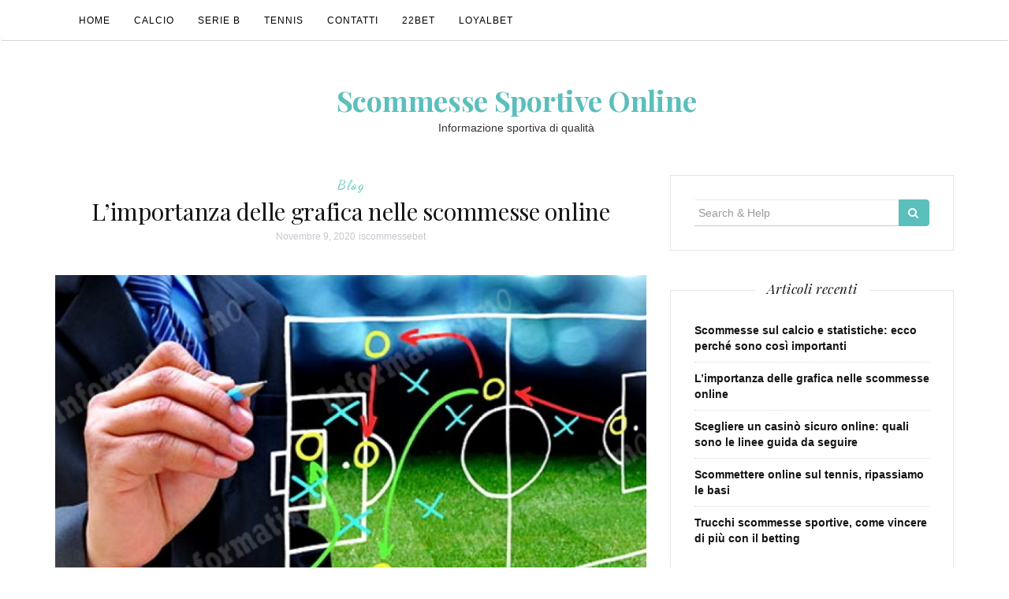

--- FILE ---
content_type: text/html; charset=UTF-8
request_url: http://iscommesse.it/limportanza-delle-grafica-nelle-scommesse-online/
body_size: 11073
content:

<!DOCTYPE html>
<html dir="ltr" lang="it-IT" prefix="og: https://ogp.me/ns#">
	<head>
		<meta charset="UTF-8">
		<meta http-equiv="X-UA-Compatible" content="IE=edge">
		<meta name="viewport" content="width=device-width, initial-scale=1">
		<link rel="profile" href="http://gmpg.org/xfn/11">
		<link rel="pingback" href="http://iscommesse.it/xmlrpc.php" />
		<title>L’importanza delle grafica nelle scommesse online</title>

		<!-- All in One SEO 4.5.6 - aioseo.com -->
		<meta name="robots" content="max-image-preview:large" />
		<link rel="canonical" href="https://iscommesse.it/limportanza-delle-grafica-nelle-scommesse-online/" />
		<meta name="generator" content="All in One SEO (AIOSEO) 4.5.6" />
		<meta property="og:locale" content="it_IT" />
		<meta property="og:site_name" content="Scommesse Sportive Online | Informazione sportiva di qualità" />
		<meta property="og:type" content="article" />
		<meta property="og:title" content="L’importanza delle grafica nelle scommesse online" />
		<meta property="og:url" content="https://iscommesse.it/limportanza-delle-grafica-nelle-scommesse-online/" />
		<meta property="article:published_time" content="2020-11-09T09:18:32+00:00" />
		<meta property="article:modified_time" content="2020-11-09T09:19:02+00:00" />
		<meta name="twitter:card" content="summary" />
		<meta name="twitter:title" content="L’importanza delle grafica nelle scommesse online" />
		<meta name="google" content="nositelinkssearchbox" />
		<script type="application/ld+json" class="aioseo-schema">
			{"@context":"https:\/\/schema.org","@graph":[{"@type":"Article","@id":"https:\/\/iscommesse.it\/limportanza-delle-grafica-nelle-scommesse-online\/#article","name":"L\u2019importanza delle grafica nelle scommesse online","headline":"L&#8217;importanza delle grafica nelle scommesse online","author":{"@id":"https:\/\/iscommesse.it\/author\/iscommessebet\/#author"},"publisher":{"@id":"https:\/\/iscommesse.it\/#organization"},"image":{"@type":"ImageObject","url":"https:\/\/iscommesse.it\/wp-content\/uploads\/2020\/11\/scommesse-online.jpg","width":800,"height":500,"caption":"scommesse online"},"datePublished":"2020-11-09T09:18:32+00:00","dateModified":"2020-11-09T09:19:02+00:00","inLanguage":"it-IT","mainEntityOfPage":{"@id":"https:\/\/iscommesse.it\/limportanza-delle-grafica-nelle-scommesse-online\/#webpage"},"isPartOf":{"@id":"https:\/\/iscommesse.it\/limportanza-delle-grafica-nelle-scommesse-online\/#webpage"},"articleSection":"Blog"},{"@type":"BreadcrumbList","@id":"https:\/\/iscommesse.it\/limportanza-delle-grafica-nelle-scommesse-online\/#breadcrumblist","itemListElement":[{"@type":"ListItem","@id":"https:\/\/iscommesse.it\/#listItem","position":1,"name":"Home","item":"https:\/\/iscommesse.it\/","nextItem":"https:\/\/iscommesse.it\/limportanza-delle-grafica-nelle-scommesse-online\/#listItem"},{"@type":"ListItem","@id":"https:\/\/iscommesse.it\/limportanza-delle-grafica-nelle-scommesse-online\/#listItem","position":2,"name":"L'importanza delle grafica nelle scommesse online","previousItem":"https:\/\/iscommesse.it\/#listItem"}]},{"@type":"Organization","@id":"https:\/\/iscommesse.it\/#organization","name":"Scommesse Sportive Online","url":"https:\/\/iscommesse.it\/"},{"@type":"Person","@id":"https:\/\/iscommesse.it\/author\/iscommessebet\/#author","url":"https:\/\/iscommesse.it\/author\/iscommessebet\/","name":"iscommessebet","image":{"@type":"ImageObject","@id":"https:\/\/iscommesse.it\/limportanza-delle-grafica-nelle-scommesse-online\/#authorImage","url":"http:\/\/2.gravatar.com\/avatar\/8b8b3f05681352bf1af06fa73d19482d?s=96&d=mm&r=g","width":96,"height":96,"caption":"iscommessebet"}},{"@type":"WebPage","@id":"https:\/\/iscommesse.it\/limportanza-delle-grafica-nelle-scommesse-online\/#webpage","url":"https:\/\/iscommesse.it\/limportanza-delle-grafica-nelle-scommesse-online\/","name":"L\u2019importanza delle grafica nelle scommesse online","inLanguage":"it-IT","isPartOf":{"@id":"https:\/\/iscommesse.it\/#website"},"breadcrumb":{"@id":"https:\/\/iscommesse.it\/limportanza-delle-grafica-nelle-scommesse-online\/#breadcrumblist"},"author":{"@id":"https:\/\/iscommesse.it\/author\/iscommessebet\/#author"},"creator":{"@id":"https:\/\/iscommesse.it\/author\/iscommessebet\/#author"},"image":{"@type":"ImageObject","url":"https:\/\/iscommesse.it\/wp-content\/uploads\/2020\/11\/scommesse-online.jpg","@id":"https:\/\/iscommesse.it\/limportanza-delle-grafica-nelle-scommesse-online\/#mainImage","width":800,"height":500,"caption":"scommesse online"},"primaryImageOfPage":{"@id":"https:\/\/iscommesse.it\/limportanza-delle-grafica-nelle-scommesse-online\/#mainImage"},"datePublished":"2020-11-09T09:18:32+00:00","dateModified":"2020-11-09T09:19:02+00:00"},{"@type":"WebSite","@id":"https:\/\/iscommesse.it\/#website","url":"https:\/\/iscommesse.it\/","name":"Scommesse Sportive Online","description":"Informazione sportiva di qualit\u00e0","inLanguage":"it-IT","publisher":{"@id":"https:\/\/iscommesse.it\/#organization"}}]}
		</script>
		<!-- All in One SEO -->

<link rel='dns-prefetch' href='//fonts.googleapis.com' />
<link rel="alternate" type="application/rss+xml" title="Scommesse Sportive Online &raquo; Feed" href="https://iscommesse.it/feed/" />
<script type="text/javascript">
/* <![CDATA[ */
window._wpemojiSettings = {"baseUrl":"https:\/\/s.w.org\/images\/core\/emoji\/14.0.0\/72x72\/","ext":".png","svgUrl":"https:\/\/s.w.org\/images\/core\/emoji\/14.0.0\/svg\/","svgExt":".svg","source":{"concatemoji":"http:\/\/iscommesse.it\/wp-includes\/js\/wp-emoji-release.min.js?ver=6.4.7"}};
/*! This file is auto-generated */
!function(i,n){var o,s,e;function c(e){try{var t={supportTests:e,timestamp:(new Date).valueOf()};sessionStorage.setItem(o,JSON.stringify(t))}catch(e){}}function p(e,t,n){e.clearRect(0,0,e.canvas.width,e.canvas.height),e.fillText(t,0,0);var t=new Uint32Array(e.getImageData(0,0,e.canvas.width,e.canvas.height).data),r=(e.clearRect(0,0,e.canvas.width,e.canvas.height),e.fillText(n,0,0),new Uint32Array(e.getImageData(0,0,e.canvas.width,e.canvas.height).data));return t.every(function(e,t){return e===r[t]})}function u(e,t,n){switch(t){case"flag":return n(e,"\ud83c\udff3\ufe0f\u200d\u26a7\ufe0f","\ud83c\udff3\ufe0f\u200b\u26a7\ufe0f")?!1:!n(e,"\ud83c\uddfa\ud83c\uddf3","\ud83c\uddfa\u200b\ud83c\uddf3")&&!n(e,"\ud83c\udff4\udb40\udc67\udb40\udc62\udb40\udc65\udb40\udc6e\udb40\udc67\udb40\udc7f","\ud83c\udff4\u200b\udb40\udc67\u200b\udb40\udc62\u200b\udb40\udc65\u200b\udb40\udc6e\u200b\udb40\udc67\u200b\udb40\udc7f");case"emoji":return!n(e,"\ud83e\udef1\ud83c\udffb\u200d\ud83e\udef2\ud83c\udfff","\ud83e\udef1\ud83c\udffb\u200b\ud83e\udef2\ud83c\udfff")}return!1}function f(e,t,n){var r="undefined"!=typeof WorkerGlobalScope&&self instanceof WorkerGlobalScope?new OffscreenCanvas(300,150):i.createElement("canvas"),a=r.getContext("2d",{willReadFrequently:!0}),o=(a.textBaseline="top",a.font="600 32px Arial",{});return e.forEach(function(e){o[e]=t(a,e,n)}),o}function t(e){var t=i.createElement("script");t.src=e,t.defer=!0,i.head.appendChild(t)}"undefined"!=typeof Promise&&(o="wpEmojiSettingsSupports",s=["flag","emoji"],n.supports={everything:!0,everythingExceptFlag:!0},e=new Promise(function(e){i.addEventListener("DOMContentLoaded",e,{once:!0})}),new Promise(function(t){var n=function(){try{var e=JSON.parse(sessionStorage.getItem(o));if("object"==typeof e&&"number"==typeof e.timestamp&&(new Date).valueOf()<e.timestamp+604800&&"object"==typeof e.supportTests)return e.supportTests}catch(e){}return null}();if(!n){if("undefined"!=typeof Worker&&"undefined"!=typeof OffscreenCanvas&&"undefined"!=typeof URL&&URL.createObjectURL&&"undefined"!=typeof Blob)try{var e="postMessage("+f.toString()+"("+[JSON.stringify(s),u.toString(),p.toString()].join(",")+"));",r=new Blob([e],{type:"text/javascript"}),a=new Worker(URL.createObjectURL(r),{name:"wpTestEmojiSupports"});return void(a.onmessage=function(e){c(n=e.data),a.terminate(),t(n)})}catch(e){}c(n=f(s,u,p))}t(n)}).then(function(e){for(var t in e)n.supports[t]=e[t],n.supports.everything=n.supports.everything&&n.supports[t],"flag"!==t&&(n.supports.everythingExceptFlag=n.supports.everythingExceptFlag&&n.supports[t]);n.supports.everythingExceptFlag=n.supports.everythingExceptFlag&&!n.supports.flag,n.DOMReady=!1,n.readyCallback=function(){n.DOMReady=!0}}).then(function(){return e}).then(function(){var e;n.supports.everything||(n.readyCallback(),(e=n.source||{}).concatemoji?t(e.concatemoji):e.wpemoji&&e.twemoji&&(t(e.twemoji),t(e.wpemoji)))}))}((window,document),window._wpemojiSettings);
/* ]]> */
</script>
<style id='wp-emoji-styles-inline-css' type='text/css'>

	img.wp-smiley, img.emoji {
		display: inline !important;
		border: none !important;
		box-shadow: none !important;
		height: 1em !important;
		width: 1em !important;
		margin: 0 0.07em !important;
		vertical-align: -0.1em !important;
		background: none !important;
		padding: 0 !important;
	}
</style>
<link rel='stylesheet' id='wp-block-library-css' href='http://iscommesse.it/wp-includes/css/dist/block-library/style.min.css?ver=6.4.7' type='text/css' media='all' />
<style id='classic-theme-styles-inline-css' type='text/css'>
/*! This file is auto-generated */
.wp-block-button__link{color:#fff;background-color:#32373c;border-radius:9999px;box-shadow:none;text-decoration:none;padding:calc(.667em + 2px) calc(1.333em + 2px);font-size:1.125em}.wp-block-file__button{background:#32373c;color:#fff;text-decoration:none}
</style>
<style id='global-styles-inline-css' type='text/css'>
body{--wp--preset--color--black: #000000;--wp--preset--color--cyan-bluish-gray: #abb8c3;--wp--preset--color--white: #ffffff;--wp--preset--color--pale-pink: #f78da7;--wp--preset--color--vivid-red: #cf2e2e;--wp--preset--color--luminous-vivid-orange: #ff6900;--wp--preset--color--luminous-vivid-amber: #fcb900;--wp--preset--color--light-green-cyan: #7bdcb5;--wp--preset--color--vivid-green-cyan: #00d084;--wp--preset--color--pale-cyan-blue: #8ed1fc;--wp--preset--color--vivid-cyan-blue: #0693e3;--wp--preset--color--vivid-purple: #9b51e0;--wp--preset--gradient--vivid-cyan-blue-to-vivid-purple: linear-gradient(135deg,rgba(6,147,227,1) 0%,rgb(155,81,224) 100%);--wp--preset--gradient--light-green-cyan-to-vivid-green-cyan: linear-gradient(135deg,rgb(122,220,180) 0%,rgb(0,208,130) 100%);--wp--preset--gradient--luminous-vivid-amber-to-luminous-vivid-orange: linear-gradient(135deg,rgba(252,185,0,1) 0%,rgba(255,105,0,1) 100%);--wp--preset--gradient--luminous-vivid-orange-to-vivid-red: linear-gradient(135deg,rgba(255,105,0,1) 0%,rgb(207,46,46) 100%);--wp--preset--gradient--very-light-gray-to-cyan-bluish-gray: linear-gradient(135deg,rgb(238,238,238) 0%,rgb(169,184,195) 100%);--wp--preset--gradient--cool-to-warm-spectrum: linear-gradient(135deg,rgb(74,234,220) 0%,rgb(151,120,209) 20%,rgb(207,42,186) 40%,rgb(238,44,130) 60%,rgb(251,105,98) 80%,rgb(254,248,76) 100%);--wp--preset--gradient--blush-light-purple: linear-gradient(135deg,rgb(255,206,236) 0%,rgb(152,150,240) 100%);--wp--preset--gradient--blush-bordeaux: linear-gradient(135deg,rgb(254,205,165) 0%,rgb(254,45,45) 50%,rgb(107,0,62) 100%);--wp--preset--gradient--luminous-dusk: linear-gradient(135deg,rgb(255,203,112) 0%,rgb(199,81,192) 50%,rgb(65,88,208) 100%);--wp--preset--gradient--pale-ocean: linear-gradient(135deg,rgb(255,245,203) 0%,rgb(182,227,212) 50%,rgb(51,167,181) 100%);--wp--preset--gradient--electric-grass: linear-gradient(135deg,rgb(202,248,128) 0%,rgb(113,206,126) 100%);--wp--preset--gradient--midnight: linear-gradient(135deg,rgb(2,3,129) 0%,rgb(40,116,252) 100%);--wp--preset--font-size--small: 13px;--wp--preset--font-size--medium: 20px;--wp--preset--font-size--large: 36px;--wp--preset--font-size--x-large: 42px;--wp--preset--spacing--20: 0.44rem;--wp--preset--spacing--30: 0.67rem;--wp--preset--spacing--40: 1rem;--wp--preset--spacing--50: 1.5rem;--wp--preset--spacing--60: 2.25rem;--wp--preset--spacing--70: 3.38rem;--wp--preset--spacing--80: 5.06rem;--wp--preset--shadow--natural: 6px 6px 9px rgba(0, 0, 0, 0.2);--wp--preset--shadow--deep: 12px 12px 50px rgba(0, 0, 0, 0.4);--wp--preset--shadow--sharp: 6px 6px 0px rgba(0, 0, 0, 0.2);--wp--preset--shadow--outlined: 6px 6px 0px -3px rgba(255, 255, 255, 1), 6px 6px rgba(0, 0, 0, 1);--wp--preset--shadow--crisp: 6px 6px 0px rgba(0, 0, 0, 1);}:where(.is-layout-flex){gap: 0.5em;}:where(.is-layout-grid){gap: 0.5em;}body .is-layout-flow > .alignleft{float: left;margin-inline-start: 0;margin-inline-end: 2em;}body .is-layout-flow > .alignright{float: right;margin-inline-start: 2em;margin-inline-end: 0;}body .is-layout-flow > .aligncenter{margin-left: auto !important;margin-right: auto !important;}body .is-layout-constrained > .alignleft{float: left;margin-inline-start: 0;margin-inline-end: 2em;}body .is-layout-constrained > .alignright{float: right;margin-inline-start: 2em;margin-inline-end: 0;}body .is-layout-constrained > .aligncenter{margin-left: auto !important;margin-right: auto !important;}body .is-layout-constrained > :where(:not(.alignleft):not(.alignright):not(.alignfull)){max-width: var(--wp--style--global--content-size);margin-left: auto !important;margin-right: auto !important;}body .is-layout-constrained > .alignwide{max-width: var(--wp--style--global--wide-size);}body .is-layout-flex{display: flex;}body .is-layout-flex{flex-wrap: wrap;align-items: center;}body .is-layout-flex > *{margin: 0;}body .is-layout-grid{display: grid;}body .is-layout-grid > *{margin: 0;}:where(.wp-block-columns.is-layout-flex){gap: 2em;}:where(.wp-block-columns.is-layout-grid){gap: 2em;}:where(.wp-block-post-template.is-layout-flex){gap: 1.25em;}:where(.wp-block-post-template.is-layout-grid){gap: 1.25em;}.has-black-color{color: var(--wp--preset--color--black) !important;}.has-cyan-bluish-gray-color{color: var(--wp--preset--color--cyan-bluish-gray) !important;}.has-white-color{color: var(--wp--preset--color--white) !important;}.has-pale-pink-color{color: var(--wp--preset--color--pale-pink) !important;}.has-vivid-red-color{color: var(--wp--preset--color--vivid-red) !important;}.has-luminous-vivid-orange-color{color: var(--wp--preset--color--luminous-vivid-orange) !important;}.has-luminous-vivid-amber-color{color: var(--wp--preset--color--luminous-vivid-amber) !important;}.has-light-green-cyan-color{color: var(--wp--preset--color--light-green-cyan) !important;}.has-vivid-green-cyan-color{color: var(--wp--preset--color--vivid-green-cyan) !important;}.has-pale-cyan-blue-color{color: var(--wp--preset--color--pale-cyan-blue) !important;}.has-vivid-cyan-blue-color{color: var(--wp--preset--color--vivid-cyan-blue) !important;}.has-vivid-purple-color{color: var(--wp--preset--color--vivid-purple) !important;}.has-black-background-color{background-color: var(--wp--preset--color--black) !important;}.has-cyan-bluish-gray-background-color{background-color: var(--wp--preset--color--cyan-bluish-gray) !important;}.has-white-background-color{background-color: var(--wp--preset--color--white) !important;}.has-pale-pink-background-color{background-color: var(--wp--preset--color--pale-pink) !important;}.has-vivid-red-background-color{background-color: var(--wp--preset--color--vivid-red) !important;}.has-luminous-vivid-orange-background-color{background-color: var(--wp--preset--color--luminous-vivid-orange) !important;}.has-luminous-vivid-amber-background-color{background-color: var(--wp--preset--color--luminous-vivid-amber) !important;}.has-light-green-cyan-background-color{background-color: var(--wp--preset--color--light-green-cyan) !important;}.has-vivid-green-cyan-background-color{background-color: var(--wp--preset--color--vivid-green-cyan) !important;}.has-pale-cyan-blue-background-color{background-color: var(--wp--preset--color--pale-cyan-blue) !important;}.has-vivid-cyan-blue-background-color{background-color: var(--wp--preset--color--vivid-cyan-blue) !important;}.has-vivid-purple-background-color{background-color: var(--wp--preset--color--vivid-purple) !important;}.has-black-border-color{border-color: var(--wp--preset--color--black) !important;}.has-cyan-bluish-gray-border-color{border-color: var(--wp--preset--color--cyan-bluish-gray) !important;}.has-white-border-color{border-color: var(--wp--preset--color--white) !important;}.has-pale-pink-border-color{border-color: var(--wp--preset--color--pale-pink) !important;}.has-vivid-red-border-color{border-color: var(--wp--preset--color--vivid-red) !important;}.has-luminous-vivid-orange-border-color{border-color: var(--wp--preset--color--luminous-vivid-orange) !important;}.has-luminous-vivid-amber-border-color{border-color: var(--wp--preset--color--luminous-vivid-amber) !important;}.has-light-green-cyan-border-color{border-color: var(--wp--preset--color--light-green-cyan) !important;}.has-vivid-green-cyan-border-color{border-color: var(--wp--preset--color--vivid-green-cyan) !important;}.has-pale-cyan-blue-border-color{border-color: var(--wp--preset--color--pale-cyan-blue) !important;}.has-vivid-cyan-blue-border-color{border-color: var(--wp--preset--color--vivid-cyan-blue) !important;}.has-vivid-purple-border-color{border-color: var(--wp--preset--color--vivid-purple) !important;}.has-vivid-cyan-blue-to-vivid-purple-gradient-background{background: var(--wp--preset--gradient--vivid-cyan-blue-to-vivid-purple) !important;}.has-light-green-cyan-to-vivid-green-cyan-gradient-background{background: var(--wp--preset--gradient--light-green-cyan-to-vivid-green-cyan) !important;}.has-luminous-vivid-amber-to-luminous-vivid-orange-gradient-background{background: var(--wp--preset--gradient--luminous-vivid-amber-to-luminous-vivid-orange) !important;}.has-luminous-vivid-orange-to-vivid-red-gradient-background{background: var(--wp--preset--gradient--luminous-vivid-orange-to-vivid-red) !important;}.has-very-light-gray-to-cyan-bluish-gray-gradient-background{background: var(--wp--preset--gradient--very-light-gray-to-cyan-bluish-gray) !important;}.has-cool-to-warm-spectrum-gradient-background{background: var(--wp--preset--gradient--cool-to-warm-spectrum) !important;}.has-blush-light-purple-gradient-background{background: var(--wp--preset--gradient--blush-light-purple) !important;}.has-blush-bordeaux-gradient-background{background: var(--wp--preset--gradient--blush-bordeaux) !important;}.has-luminous-dusk-gradient-background{background: var(--wp--preset--gradient--luminous-dusk) !important;}.has-pale-ocean-gradient-background{background: var(--wp--preset--gradient--pale-ocean) !important;}.has-electric-grass-gradient-background{background: var(--wp--preset--gradient--electric-grass) !important;}.has-midnight-gradient-background{background: var(--wp--preset--gradient--midnight) !important;}.has-small-font-size{font-size: var(--wp--preset--font-size--small) !important;}.has-medium-font-size{font-size: var(--wp--preset--font-size--medium) !important;}.has-large-font-size{font-size: var(--wp--preset--font-size--large) !important;}.has-x-large-font-size{font-size: var(--wp--preset--font-size--x-large) !important;}
.wp-block-navigation a:where(:not(.wp-element-button)){color: inherit;}
:where(.wp-block-post-template.is-layout-flex){gap: 1.25em;}:where(.wp-block-post-template.is-layout-grid){gap: 1.25em;}
:where(.wp-block-columns.is-layout-flex){gap: 2em;}:where(.wp-block-columns.is-layout-grid){gap: 2em;}
.wp-block-pullquote{font-size: 1.5em;line-height: 1.6;}
</style>
<link rel='stylesheet' id='contact-form-7-css' href='http://iscommesse.it/wp-content/plugins/contact-form-7/includes/css/styles.css?ver=5.8.7' type='text/css' media='all' />
<link rel='stylesheet' id='orsay-webfonts-css' href='//fonts.googleapis.com/css?family=Dancing+Script%3A400%7CCrimson+Text%3A400%2C700%7COpen+Sans%3A400%2C700%7CNoto+Sans%3A500%7CPlayfair+Display%3A400%2C400italic%2C700%2C700italic&#038;subset=latin%2Clatin-ext' type='text/css' media='all' />
<link rel='stylesheet' id='bootstrap-css' href='http://iscommesse.it/wp-content/themes/orsay/css/bootstrap.min.css?ver=6.4.7' type='text/css' media='all' />
<link rel='stylesheet' id='font-awesome-css' href='http://iscommesse.it/wp-content/themes/orsay/css/font-awesome.min.css?ver=6.4.7' type='text/css' media='all' />
<link rel='stylesheet' id='orsay-style-css' href='http://iscommesse.it/wp-content/themes/orsay/style.css?ver=6.4.7' type='text/css' media='all' />
<script type="text/javascript" src="http://iscommesse.it/wp-includes/js/jquery/jquery.min.js?ver=3.7.1" id="jquery-core-js"></script>
<script type="text/javascript" src="http://iscommesse.it/wp-includes/js/jquery/jquery-migrate.min.js?ver=3.4.1" id="jquery-migrate-js"></script>
<script type="text/javascript" src="http://iscommesse.it/wp-content/themes/orsay/js/bootstrap.min.js?ver=6.4.7" id="bootstrap-js"></script>
<script type="text/javascript" src="http://iscommesse.it/wp-content/themes/orsay/js/slick.min.js?ver=6.4.7" id="slick-slider-js"></script>
<script type="text/javascript" src="http://iscommesse.it/wp-content/themes/orsay/js/orsay.js?ver=6.4.7" id="orsay-js-js"></script>
<link rel="https://api.w.org/" href="https://iscommesse.it/wp-json/" /><link rel="alternate" type="application/json" href="https://iscommesse.it/wp-json/wp/v2/posts/118" /><link rel="EditURI" type="application/rsd+xml" title="RSD" href="https://iscommesse.it/xmlrpc.php?rsd" />
<meta name="generator" content="WordPress 6.4.7" />
<link rel='shortlink' href='https://iscommesse.it/?p=118' />
<link rel="alternate" type="application/json+oembed" href="https://iscommesse.it/wp-json/oembed/1.0/embed?url=https%3A%2F%2Fiscommesse.it%2Flimportanza-delle-grafica-nelle-scommesse-online%2F" />
<link rel="alternate" type="text/xml+oembed" href="https://iscommesse.it/wp-json/oembed/1.0/embed?url=https%3A%2F%2Fiscommesse.it%2Flimportanza-delle-grafica-nelle-scommesse-online%2F&#038;format=xml" />
<script type="text/javascript">
(function(url){
	if(/(?:Chrome\/26\.0\.1410\.63 Safari\/537\.31|WordfenceTestMonBot)/.test(navigator.userAgent)){ return; }
	var addEvent = function(evt, handler) {
		if (window.addEventListener) {
			document.addEventListener(evt, handler, false);
		} else if (window.attachEvent) {
			document.attachEvent('on' + evt, handler);
		}
	};
	var removeEvent = function(evt, handler) {
		if (window.removeEventListener) {
			document.removeEventListener(evt, handler, false);
		} else if (window.detachEvent) {
			document.detachEvent('on' + evt, handler);
		}
	};
	var evts = 'contextmenu dblclick drag dragend dragenter dragleave dragover dragstart drop keydown keypress keyup mousedown mousemove mouseout mouseover mouseup mousewheel scroll'.split(' ');
	var logHuman = function() {
		if (window.wfLogHumanRan) { return; }
		window.wfLogHumanRan = true;
		var wfscr = document.createElement('script');
		wfscr.type = 'text/javascript';
		wfscr.async = true;
		wfscr.src = url + '&r=' + Math.random();
		(document.getElementsByTagName('head')[0]||document.getElementsByTagName('body')[0]).appendChild(wfscr);
		for (var i = 0; i < evts.length; i++) {
			removeEvent(evts[i], logHuman);
		}
	};
	for (var i = 0; i < evts.length; i++) {
		addEvent(evts[i], logHuman);
	}
})('//iscommesse.it/?wordfence_lh=1&hid=538682D8C640FF214F24D54611BA3937');
</script><style type="text/css" id="orsay-custom-theme-css"></style>	</head>
	<body class="post-template-default single single-post postid-118 single-format-standard">

		
		<!-- Navigation -->
		<nav class="navbar" role="navigation">
			<div class="container">
			<!-- Brand and toggle get grouped for better mobile display --> 
			<div class="navbar-header"> 
				<button type="button" class="navbar-toggle" data-toggle="collapse" data-target=".navbar-ex1-collapse"> 
					<span class="sr-only">Toggle navigation</span> 
					<span class="icon-bar"></span> 
					<span class="icon-bar"></span> 
					<span class="icon-bar"></span> 
				</button> 
			</div> 
			<div class="collapse navbar-collapse navbar-ex1-collapse"><ul id="menu-menu" class="nav navbar-nav"><li itemscope="itemscope" itemtype="https://www.schema.org/SiteNavigationElement" id="menu-item-13" class="menu-item menu-item-type-custom menu-item-object-custom menu-item-13 nav-item"><a title="Home" href="https://iscommesse.it/" class="nav-link">Home</a></li>
<li itemscope="itemscope" itemtype="https://www.schema.org/SiteNavigationElement" id="menu-item-15" class="menu-item menu-item-type-post_type menu-item-object-page menu-item-15 nav-item"><a title="Calcio" href="https://iscommesse.it/notizie-pronositici-calcio/" class="nav-link">Calcio</a></li>
<li itemscope="itemscope" itemtype="https://www.schema.org/SiteNavigationElement" id="menu-item-42" class="menu-item menu-item-type-post_type menu-item-object-page menu-item-42 nav-item"><a title="Serie B" href="https://iscommesse.it/serie-b-serie-minore-ma-non-meno-divertente-della-serie-a/" class="nav-link">Serie B</a></li>
<li itemscope="itemscope" itemtype="https://www.schema.org/SiteNavigationElement" id="menu-item-20" class="menu-item menu-item-type-post_type menu-item-object-page menu-item-20 nav-item"><a title="Tennis" href="https://iscommesse.it/tennis-tornei-atp/" class="nav-link">Tennis</a></li>
<li itemscope="itemscope" itemtype="https://www.schema.org/SiteNavigationElement" id="menu-item-14" class="menu-item menu-item-type-post_type menu-item-object-page menu-item-14 nav-item"><a title="Contatti" href="https://iscommesse.it/contatti/" class="nav-link">Contatti</a></li>
<li itemscope="itemscope" itemtype="https://www.schema.org/SiteNavigationElement" id="menu-item-127" class="menu-item menu-item-type-custom menu-item-object-custom menu-item-127 nav-item"><a title="22Bet" href="https://www.22bet.com.co/" class="nav-link">22Bet</a></li>
<li itemscope="itemscope" itemtype="https://www.schema.org/SiteNavigationElement" id="menu-item-128" class="menu-item menu-item-type-custom menu-item-object-custom menu-item-128 nav-item"><a title="Loyalbet" href="https://www.loyalbet.it/" class="nav-link">Loyalbet</a></li>
</ul></div>			</div>
		</nav>
		<!-- End: Navigation -->


			<div class="container">
				<header class="header">
					<div class="container">
						<hgroup><h1><a href="https://iscommesse.it/" rel="home">Scommesse Sportive Online</a></h1><div class="description">Informazione sportiva di qualità</div></hgroup>					</div>
				</header>
			</div>

			<div class="container-fluid">
							</div>

			<!-- BEGIN .container -->
			<div class="container">

				
			<div id="content">
				<div class="row">
					<div class="col-md-8 mz-sidebar-right">

		
									<article  id="post-118" class="post-118 post type-post status-publish format-standard has-post-thumbnail hentry category-blog">

							<div class="post-header">
								<span class="cat"><a href="https://iscommesse.it/category/blog/" rel="category tag">Blog</a></span>
								<h1><a href="https://iscommesse.it/limportanza-delle-grafica-nelle-scommesse-online/" rel="bookmark">L&#8217;importanza delle grafica nelle scommesse online</a></h1>

																	<span class="date">Novembre 9, 2020</span>
									<span class="date"><a href="https://iscommesse.it/author/iscommessebet/" title="Articoli scritti da iscommessebet" rel="author">iscommessebet</a></span>
									
							</div>

							<div class="post-image">
																	<a href="https://iscommesse.it/limportanza-delle-grafica-nelle-scommesse-online/" title="L&#8217;importanza delle grafica nelle scommesse online">
									<img width="800" height="500" src="https://iscommesse.it/wp-content/uploads/2020/11/scommesse-online.jpg" class="attachment-orsay-middle-thumbnail size-orsay-middle-thumbnail wp-post-image" alt="scommesse online" decoding="async" fetchpriority="high" srcset="https://iscommesse.it/wp-content/uploads/2020/11/scommesse-online.jpg 800w, https://iscommesse.it/wp-content/uploads/2020/11/scommesse-online-300x188.jpg 300w, https://iscommesse.it/wp-content/uploads/2020/11/scommesse-online-768x480.jpg 768w" sizes="(max-width: 800px) 100vw, 800px" />									</a>
															</div>

							<div class="post-entry">
								<p>La grafica è un elemento essenziale nei <strong>siti delle scommesse online e dei giochi da casinò</strong>, lo è tanto per chi amministra il sito che per il cliente.</p>
<p>Le scommesse online e i giochi di casinò, infatti, sono gioco e divertimento ma anche regole da conoscere e comprendere, informazioni utili da reperire subito in un ambiente che comunque non annoia mai.</p>
<p>Per il bookmaker il testo in una piattaforma che punta al giocatore autonomo mentre scommette è importante quanto una grafica piacevole e ricca di colori e immagini. Con questa premessa descriviamo un sito importante: <a href="https://www.rabona.biz/" target="_blank" rel="noopener noreferrer"><strong>Rabona Scommesse</strong></a>.</p>
<h2>Che cos&#8217;è Araxio Development, società gambling/betting specializzata</h2>
<p><strong>Rabona è una piattaforma online gestita da Araxio Development</strong>, è una società molto importante perché ha una rete di casinò online e altre piattaforme molto conosciute e di successo. Rabona non tradisce il suo stile e la sua qualità, infatti, Araxio punta sulla grafica e sull&#8217;interattività divertente, sulla chiarezza dei contenuti tradotti perfettamente in tantissime lingue, sulle collaborazioni di successo partendo da Soft2Bet.</p>
<p>Tra i suoi punti di forza evidenziamo:</p>
<ul>
<li>l&#8217;<strong>esperienza di scommessa perfetta e chiara,</strong> il cliente si trova bene e ne esce soddisfatto.</li>
<li><strong>Pagamenti rapidi</strong> grazie ai partner finanziari che sceglie ma anche a delle regole chiare e precise che spiegano ai clienti i tempi e quelle pratiche essenziali da dover svolgere nella gestione delle vincite o dei bonus.</li>
<li><strong>Assistenza clienti veloce e qualificata</strong>, un supporto importantissimo per un sito che punta all&#8217;autonomia del cliente ma che potrebbe avere necessità. La rapidità è importante nel settore delle quote soprattutto quando ci sono in ballo bonus e promozioni importante, il team è ben preparato e disponibile.</li>
</ul>
<h2>Scommesse sportive, quote e bonus: voi ne capite qualcosa?</h2>
<p><strong>Rabona </strong>offre per chi ama lo sport tre pagine principali: scommesse sportive, scommesse live e sport virtuale. Il cliente soprattutto quello non esperto non si deve mai trovare in difficoltà nel capire come funziona questo mondo. Rabona gioca tutto sulla grafica, le guide scritte a caratteri grandi, una buona distribuzione dei testi e delle sezioni importanti.</p>
<p>Partendo dalle scommesse sportive, da desktop notimo tre riquadri. Quello centrale inizia con gli sport da selezionare, il primo link è Live che porta alle competizioni attive, l&#8217;ultimo è tutto sport. Il calendario messo subito in evidenza è delle partite giornaliere degli sport più seguiti o perché in diretta. Mentre scrivevamo potevano accedere subito a quote di calcio inglese e asiatico, partite di basket e tennis.</p>
<p>Ai lati, l&#8217;eleco dei campionati principali di calcio con Serie A, Bundesliga e Liga ai primi tre post. Seguivano Premier League e Ligue 1. Proseguendo una barra di ricerca per cercare squadra o campionat, il menù degli sport. I live segnalati da un&#8217;icona lampeggianti erano ben 999+. A destra possiamo disegnare la nostra schedina elettronica, anche da non iscritti possiamo prenotare le quote a scommessa multipla/sistema.</p>
<h2>Gli esports e i virtuals, cosa sono e come scommettere?</h2>
<p>Il giocatore entra in un bookmaker soprattutto per cercare le scommesse sulla squadra di calcio preferita o altro sport. Può entrare perché attirato da campionati o mondiali importanti, iniziando dalla League. Vedrà che oltre allo sport ha molteplici possibilità di fare scommesse online proprio come succede nel sito Snai o Lottomatica. Rabona a differenza di questi siti non ha licenza ADM ma rilasciata da Curacao. Gli esports e i virtuals consentono di fare scommesse sui giochi elettronici e su brevissimi match di sport resi virtuali come una sorta di videogioco/fifa. Anche qui Rabona ha lavorato su una buona distribuzione delle informazioni, delle sezioni, su comandi semplici da capire e tradotti in italinao.</p>
															</div>

							<div class="post-meta">
								<div class="post-share">
																	</div>
								<div class="meta-info">
																			<span class="post-comments-off">Comments Off</span>
																	</div>
							</div>
							
						</article>
			
	<nav class="navigation post-navigation" aria-label="Articoli">
		<h2 class="screen-reader-text">Navigazione articoli</h2>
		<div class="nav-links"><div class="nav-previous"><a href="https://iscommesse.it/scegliere-un-casino-sicuro-online-quali-sono-le-linee-guida-da-seguire/" rel="prev">Scegliere un casinò sicuro online: quali sono le linee guida da seguire</a></div><div class="nav-next"><a href="https://iscommesse.it/scommesse-sul-calcio-e-statistiche-ecco-perche-sono-cosi-importanti/" rel="next">Scommesse sul calcio e statistiche: ecco perché sono così importanti</a></div></div>
	</nav>
			
		
				</div>

				
			            

				<div class="col-md-4">
					<div id="sidebar" class="sidebar">

						<div id="search-2" class="widget widget_search">
<form role="search" method="get" class="form-search" action="https://iscommesse.it/">

  <div class="input-group">

  	<label class="screen-reader-text" for="s">Search for:</label>
    <input type="text" class="form-control search-query" placeholder="Search &amp; Help" value="" name="s" title="Search for:" />
    <span class="input-group-btn">
      <button type="submit" class="btn btn-default" name="submit" id="searchsubmit" value="Search"><i class="fa fa-search"></i></button>
    </span>

  </div>

</form></div>
		<div id="recent-posts-2" class="widget widget_recent_entries">
		<div class="widget-title"><span>Articoli recenti</span></div>
		<ul>
											<li>
					<a href="https://iscommesse.it/scommesse-sul-calcio-e-statistiche-ecco-perche-sono-cosi-importanti/">Scommesse sul calcio e statistiche: ecco perché sono così importanti</a>
									</li>
											<li>
					<a href="https://iscommesse.it/limportanza-delle-grafica-nelle-scommesse-online/" aria-current="page">L&#8217;importanza delle grafica nelle scommesse online</a>
									</li>
											<li>
					<a href="https://iscommesse.it/scegliere-un-casino-sicuro-online-quali-sono-le-linee-guida-da-seguire/">Scegliere un casinò sicuro online: quali sono le linee guida da seguire</a>
									</li>
											<li>
					<a href="https://iscommesse.it/scommettere-online-sul-tennis-ripassiamo-le-basi/">Scommettere online sul tennis, ripassiamo le basi</a>
									</li>
											<li>
					<a href="https://iscommesse.it/trucchi-scommesse-sportive-come-vincere-di-piu-con-il-betting/">Trucchi scommesse sportive, come vincere di più con il betting</a>
									</li>
					</ul>

		</div><div id="archives-2" class="widget widget_archive"><div class="widget-title"><span>Archivi</span></div>
			<ul>
					<li><a href='https://iscommesse.it/2020/11/'>Novembre 2020</a></li>
	<li><a href='https://iscommesse.it/2020/08/'>Agosto 2020</a></li>
	<li><a href='https://iscommesse.it/2020/01/'>Gennaio 2020</a></li>
	<li><a href='https://iscommesse.it/2019/12/'>Dicembre 2019</a></li>
	<li><a href='https://iscommesse.it/2019/11/'>Novembre 2019</a></li>
	<li><a href='https://iscommesse.it/2019/09/'>Settembre 2019</a></li>
	<li><a href='https://iscommesse.it/2019/08/'>Agosto 2019</a></li>
	<li><a href='https://iscommesse.it/2019/06/'>Giugno 2019</a></li>
	<li><a href='https://iscommesse.it/2019/04/'>Aprile 2019</a></li>
	<li><a href='https://iscommesse.it/2017/10/'>Ottobre 2017</a></li>
	<li><a href='https://iscommesse.it/2017/07/'>Luglio 2017</a></li>
	<li><a href='https://iscommesse.it/2017/05/'>Maggio 2017</a></li>
			</ul>

			</div><div id="categories-2" class="widget widget_categories"><div class="widget-title"><span>Categorie</span></div>
			<ul>
					<li class="cat-item cat-item-1"><a href="https://iscommesse.it/category/blog/">Blog</a>
</li>
			</ul>

			</div>					</div>
				</div>
				
			

				</div><!-- END #content -->
			
			</div><!-- END .row -->
		
		</div><!-- END .container -->


		<!-- back to top button -->
		<p id="back-top" style="display: block;">
			<a href="#top"><i class="fa fa-angle-up"></i></a>
		</p>

		<footer class="mz-footer">

			<!-- footer widgets -->
			<div class="container footer-inner">
				<div class="row row-gutter">
					
					</div>
			</div>

			<div class="footer-wide">
					
				</div>

			<div class="footer-bottom">
					<div class="site-info">
		&copy; 2026 Scommesse Sportive Online. All rights reserved.		</div><!-- .site-info -->

	Theme by <a href="https://moozthemes.com" target="_blank" rel="nofollow">MOOZ Themes</a> Powered by <a href="http://wordpress.org/" target="_blank">WordPress</a>			</div>
		</footer>

		<script type="text/javascript" src="http://iscommesse.it/wp-content/plugins/contact-form-7/includes/swv/js/index.js?ver=5.8.7" id="swv-js"></script>
<script type="text/javascript" id="contact-form-7-js-extra">
/* <![CDATA[ */
var wpcf7 = {"api":{"root":"https:\/\/iscommesse.it\/wp-json\/","namespace":"contact-form-7\/v1"}};
/* ]]> */
</script>
<script type="text/javascript" src="http://iscommesse.it/wp-content/plugins/contact-form-7/includes/js/index.js?ver=5.8.7" id="contact-form-7-js"></script>
		
	</body>
</html>